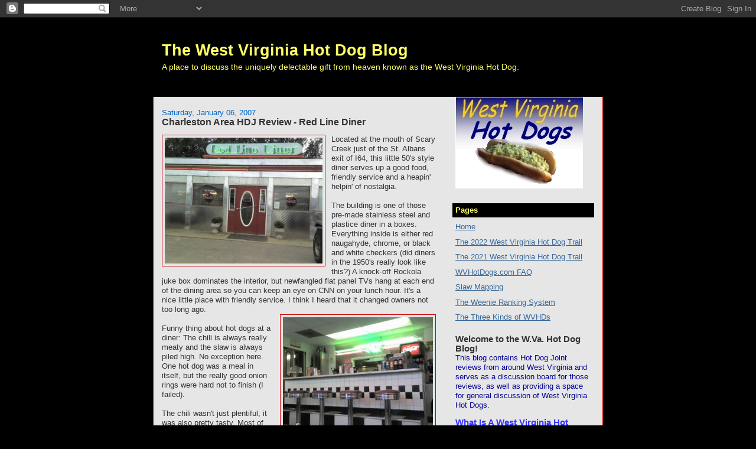

--- FILE ---
content_type: text/html; charset=utf-8
request_url: https://www.google.com/recaptcha/api2/aframe
body_size: 268
content:
<!DOCTYPE HTML><html><head><meta http-equiv="content-type" content="text/html; charset=UTF-8"></head><body><script nonce="w_6W_IPXmO8b6j6NTOdtSA">/** Anti-fraud and anti-abuse applications only. See google.com/recaptcha */ try{var clients={'sodar':'https://pagead2.googlesyndication.com/pagead/sodar?'};window.addEventListener("message",function(a){try{if(a.source===window.parent){var b=JSON.parse(a.data);var c=clients[b['id']];if(c){var d=document.createElement('img');d.src=c+b['params']+'&rc='+(localStorage.getItem("rc::a")?sessionStorage.getItem("rc::b"):"");window.document.body.appendChild(d);sessionStorage.setItem("rc::e",parseInt(sessionStorage.getItem("rc::e")||0)+1);localStorage.setItem("rc::h",'1768619375254');}}}catch(b){}});window.parent.postMessage("_grecaptcha_ready", "*");}catch(b){}</script></body></html>